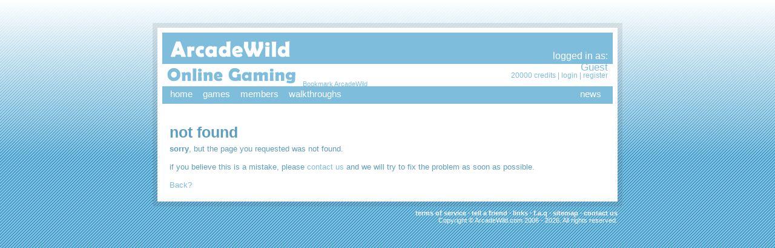

--- FILE ---
content_type: text/html
request_url: https://arcadewild.com/register?ref=%2Fplay%2Fzelda-invaders
body_size: 1668
content:
<!DOCTYPE html PUBLIC "-//W3C//DTD XHTML 1.0 Transitional//EN"
 "http://www.w3.org/TR/xhtml1/DTD/xhtml1-transitional.dtd">
<html xmlns="http://www.w3.org/1999/xhtml">
<head>
<script>
    window.RufflePlayer = window.RufflePlayer || {};
    window.RufflePlayer.config = {
        "autoplay": "on",  // Enable autoplay
        "splashScreen": false,  // Disable the splash screen
        "unmuteOverlay": "hidden" // Hide the unmute overlay
    };
    </script>
<script src="/flash/flash.js"></script>
<script async src="https://pagead2.googlesyndication.com/pagead/js/adsbygoogle.js?client=ca-pub-1643557963087984"
     crossorigin="anonymous"></script>
<meta http-equiv="Content-Type" content="text/html; charset=iso-8859-1" />
<link href="/external/stylesheet.css" rel="stylesheet" type="text/css" />
<link rel="shortcut icon" href="/favicon.ico" />
<!-- ValueClick Media POP-UNDER CODE v1.8 for arcadewild.com (12 hour) -->
<script language="javascript"><!--                                 
var dc=document; var date_ob=new Date();
dc.cookie='h2=o; path=/;';var bust=date_ob.getSeconds();
if(dc.cookie.indexOf('e=llo') <= 0 && dc.cookie.indexOf('2=o') > 0){
dc.write('<scr'+'ipt language="javascript" src="http://media.fastclick.net');
dc.write('/w/pop.cgi?sid=39398&m=2&tp=2&v=1.8&c='+bust+'"></scr'+'ipt>');
date_ob.setTime(date_ob.getTime()+43200000);
dc.cookie='he=llo; path=/; expires='+ date_ob.toGMTString();} // -->
</script>                                                          
<!-- ValueClick Media POP-UNDER CODE v1.8 for arcadewild.com -->
</head>
<body>
<div id="bg" align="center">
 <div id="shadow-top"></div>
 <div id="header">
  <div id="header-white">
   <div id="header-bg">
    <table width="100%" cellpadding="0" cellspacing="0">
         <tr>
          <td><a href="/"><img src="/images/logo.png" alt="" /></a>
		  <span class="blue"><a href="javascript:bookmarksite('ArcadeWild.com - Wild Games','http://arcadewild.com')"><small>Bookmark ArcadeWild</small></a></span>
</td>
          <td id="member-box" class="blue">
           <div class="white">logged in as:</div>
                       <div style="font-size: 17px;">Guest</div>

       <div id="member-links">
        20000        credits | <a href="/login?ref=%2Fregister%3Fref%3D%252Fplay%252Fzelda-invaders" class="blue">login</a>
        | <a href="/register?ref=%2Fregister%3Fref%3D%252Fplay%252Fzelda-invaders" class="blue">register</a> </div>
                             </td>
         </tr>
         <tr>
          <td id="menu" colspan="2" align="left">
           <table width="100%" cellpadding="0" cellspacing="0">
            <tr>
                 <td width="1%" style="padding-left: 8px;"><a class="menu-link" href="/">home</a></td>
                 <td width="1%"><a class="menu-link" href="/games">games</a></td>
                 <td width="1%"><a class="menu-link" href="/members">members</a></td>
				 <td width="1%"><a class="menu-link" href="/games/walkthroughs">walkthroughs</a></td>
                 <td>&nbsp;</td>
                 <td width="1%"><a class="menu-link" href="/news">news</a></td>
                 <td width="1%"><!--<a class="menu-link" href="/faq">faq</a>--></td>
                </tr>
           </table>
          </td>
         </tr>
        </table>
   </div>
  </div>
 </div>
 <div id="mid">
  <div id="mid-top">
      <div id="content">
            <div align="center" style="border: 0px solid #4f8dac; padding: 1px;">
 <!-- <strong>Browse without popups!</strong> <a href="/register">Register</a> as a member or <a href="/login">login</a> and play just 5 games! -->
</div>
<br />
        <h1>not found</h1>
<strong>sorry</strong>, but the page you requested was not found.<br />
<br />
if you believe this is a mistake, please <a href="/contact/incorrect-link">contact us</a>
and we will try to fix the problem as soon as possible.<br />
<br />
<a href="javascript: history.back();">Back?</a>   </div>
     </div>
 </div>
  <div id="footer">
  <strong><a href="/privacy.php" class="white">terms of service</a> &middot;
  <a href="/tellafriend?url=/" class="white">tell a friend</a> &middot;
  <a href="/links" class="white">links</a> &middot;
  <a href="/faq" class="white">f.a.q</a> &middot;
  <a href="/sitemap" class="white">sitemap</a> &middot;
 <!--  <a href="/submit" class="white">submit game</a> &middot; -->
  <a href="/contact" class="white">contact us</a></strong><br />
  Copyright &copy; ArcadeWild.com 2006 - 2026. All rights reserved.<br />
</div>
</div>
</body>
</html>


--- FILE ---
content_type: text/html; charset=utf-8
request_url: https://www.google.com/recaptcha/api2/aframe
body_size: 267
content:
<!DOCTYPE HTML><html><head><meta http-equiv="content-type" content="text/html; charset=UTF-8"></head><body><script nonce="XQLA4GpnRM6_-dojEh9OcA">/** Anti-fraud and anti-abuse applications only. See google.com/recaptcha */ try{var clients={'sodar':'https://pagead2.googlesyndication.com/pagead/sodar?'};window.addEventListener("message",function(a){try{if(a.source===window.parent){var b=JSON.parse(a.data);var c=clients[b['id']];if(c){var d=document.createElement('img');d.src=c+b['params']+'&rc='+(localStorage.getItem("rc::a")?sessionStorage.getItem("rc::b"):"");window.document.body.appendChild(d);sessionStorage.setItem("rc::e",parseInt(sessionStorage.getItem("rc::e")||0)+1);localStorage.setItem("rc::h",'1769906719580');}}}catch(b){}});window.parent.postMessage("_grecaptcha_ready", "*");}catch(b){}</script></body></html>

--- FILE ---
content_type: text/css
request_url: https://arcadewild.com/external/stylesheet.css
body_size: 604
content:
body {
	background: url(/images/bg.png);
	margin: 0px;
	padding: 0px;
	font-family: Trebuchet MS, Verdana, Arial, sans-serif;
}
small {
	font-size: 11px;
}
textarea, input, select {
	font-family: Trebuchet MS, Verdana, Arial, sans-serif;
}
form {
	margin: 0px;
}
a {
	text-decoration: none;
	color: #7FBDDC;
}
img {
	border: 0px;
}
td {
	text-align: left;
	vertical-align: top;
}
#bg {
	background: url(/images/bg_top.png) repeat-x;
	padding-top: 38px;
}
#shadow-top {
	width: 776px;
	background: url(/images/shadow_top.png);
	height: 8px;
	font-size: 1px;
}
#header {
	background: url(/images/header_shadow.png);
	width: 760px;
	padding: 0px 8px 0px 8px;
}
#header-white {
	background: #fff;
	padding: 8px 8px 0px 8px;
}
#header-bg {
	background: url(/images/header_bg.png);
}
#member-box {
	padding: 30px 8px 0px 0px;
	text-align: right;
}
#member-links {
	font-size: 12px;
	position: relative;
	bottom: 4px;
}
#menu {
	height: 25px;
}
a.menu-link {
	display: block;
	padding: 0px 12px 0px 5px;
	font-size: 15px;
	text-decoration: none;
	color: #fff;
}
a.menu-link:hover {
	border-bottom: 5px solid #fff;
}
.white {
	color: #fff;
}
.blue {
	color: #7FBDDC;
}
#mid {
	background: url(/images/mid_bg.png);
	width: 776px;
	padding-bottom: 8px;
}
#mid-top {
	background: url(/images/mid_top.png) repeat-x;
	padding: 0px 8px 0px 8px;
}
.ads {
	background: #fff;
	padding-top: 8px;
}
#content {
	background: #fff;
	padding: 16px 20px 20px 20px;
	color: #5F9DBC;
	font-size: 13px;
	text-align: left;
}
h1 {
	font-size: 25px;
	margin: 0px 0px 5px 0px;
}
#shadow-bottom {
	width: 776px;
	background: url(/images/shadow_bottom.png);
	height: 8px;
	font-size: 1px;
}
#footer {
	text-align: right;
	color: #fff;
	width: 760px;
	margin-bottom: 20px;
	font-size: 11px;
	padding-top: 5px;
}
#side {
	border-left: 1px solid #ccc;
	float: right;
	width: 160px;
	padding-left: 10px;
	margin-bottom: 10px;
}
#content-column {
	padding-right: 10px;
	margin-right: 170px;
}
.play {
  height: 8px;
  font-size: 10px;
  padding-right: 4px;
  color: #000;
  text-decoration: underline;
}
.photo {
  border: 1px solid #000;
}
.game {
  font-size: 11px; 
  text-decoration: underline;
}
.gamename{
  font-size: 11px;
  color: #4F8DAC;
  text-decoration: underline;
}
.description{
  font-family: Verdana, Arial;
  padding-left: 4px;
  
}
.wildst{
  font-size: 10px;
  font-family: Verdana, Arial;
}
.mem {
  font-size: 14px;
  color: #7FBDDC;
}